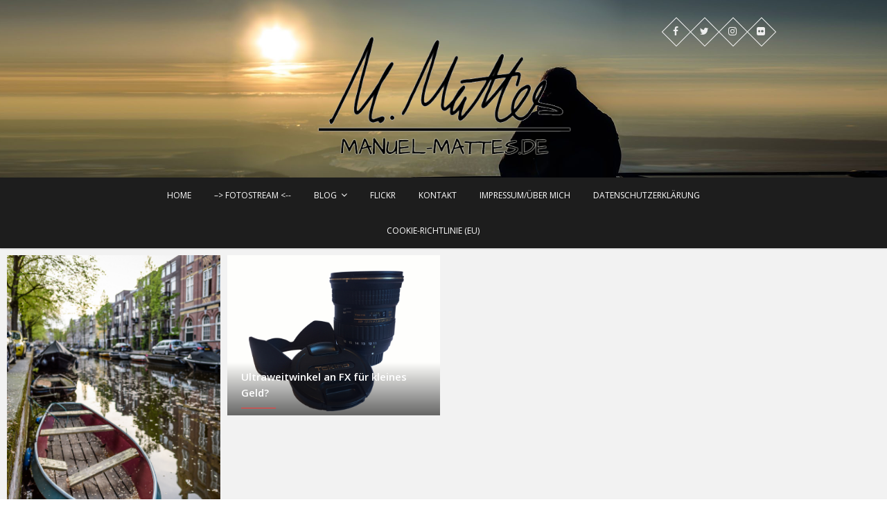

--- FILE ---
content_type: text/html; charset=UTF-8
request_url: https://manuel-mattes.de/tag/nikon-fx
body_size: 11483
content:
<!DOCTYPE html>
<html lang="de">
<head>
<meta charset="UTF-8" />
<link rel="profile" href="http://gmpg.org/xfn/11" />
<link rel="pingback" href="https://manuel-mattes.de/xmlrpc.php" />
<meta name='robots' content='index, follow, max-image-preview:large, max-snippet:-1, max-video-preview:-1' />

	<!-- This site is optimized with the Yoast SEO plugin v21.5 - https://yoast.com/wordpress/plugins/seo/ -->
	<title>Nikon FX Archive - MMattes - Fotografie &amp; Blog</title>
	<link rel="canonical" href="https://manuel-mattes.de/tag/nikon-fx" />
	<meta property="og:locale" content="de_DE" />
	<meta property="og:type" content="article" />
	<meta property="og:title" content="Nikon FX Archive - MMattes - Fotografie &amp; Blog" />
	<meta property="og:url" content="https://manuel-mattes.de/tag/nikon-fx" />
	<meta property="og:site_name" content="MMattes - Fotografie &amp; Blog" />
	<meta name="twitter:card" content="summary_large_image" />
	<meta name="twitter:site" content="@MMattes_Foto" />
	<script type="application/ld+json" class="yoast-schema-graph">{"@context":"https://schema.org","@graph":[{"@type":"CollectionPage","@id":"https://manuel-mattes.de/tag/nikon-fx","url":"https://manuel-mattes.de/tag/nikon-fx","name":"Nikon FX Archive - MMattes - Fotografie &amp; Blog","isPartOf":{"@id":"https://manuel-mattes.de/#website"},"primaryImageOfPage":{"@id":"https://manuel-mattes.de/tag/nikon-fx#primaryimage"},"image":{"@id":"https://manuel-mattes.de/tag/nikon-fx#primaryimage"},"thumbnailUrl":"https://manuel-mattes.de/wp-content/uploads/DSC_81680.jpg","breadcrumb":{"@id":"https://manuel-mattes.de/tag/nikon-fx#breadcrumb"},"inLanguage":"de"},{"@type":"ImageObject","inLanguage":"de","@id":"https://manuel-mattes.de/tag/nikon-fx#primaryimage","url":"https://manuel-mattes.de/wp-content/uploads/DSC_81680.jpg","contentUrl":"https://manuel-mattes.de/wp-content/uploads/DSC_81680.jpg","width":1282,"height":1920},{"@type":"BreadcrumbList","@id":"https://manuel-mattes.de/tag/nikon-fx#breadcrumb","itemListElement":[{"@type":"ListItem","position":1,"name":"Startseite","item":"https://manuel-mattes.de/"},{"@type":"ListItem","position":2,"name":"Nikon FX"}]},{"@type":"WebSite","@id":"https://manuel-mattes.de/#website","url":"https://manuel-mattes.de/","name":"MMattes - Fotografie &amp; Blog","description":"Fotografie &amp; mehr","potentialAction":[{"@type":"SearchAction","target":{"@type":"EntryPoint","urlTemplate":"https://manuel-mattes.de/?s={search_term_string}"},"query-input":"required name=search_term_string"}],"inLanguage":"de"}]}</script>
	<!-- / Yoast SEO plugin. -->


<link rel='dns-prefetch' href='//secure.gravatar.com' />
<link rel='dns-prefetch' href='//stats.wp.com' />
<link rel='dns-prefetch' href='//v0.wordpress.com' />
<link rel="alternate" type="application/rss+xml" title="MMattes - Fotografie &amp; Blog &raquo; Feed" href="https://manuel-mattes.de/feed" />
<link rel="alternate" type="application/rss+xml" title="MMattes - Fotografie &amp; Blog &raquo; Kommentar-Feed" href="https://manuel-mattes.de/comments/feed" />
<link rel="alternate" type="application/rss+xml" title="MMattes - Fotografie &amp; Blog &raquo; Nikon FX Schlagwort-Feed" href="https://manuel-mattes.de/tag/nikon-fx/feed" />
<script type="text/javascript">
window._wpemojiSettings = {"baseUrl":"https:\/\/s.w.org\/images\/core\/emoji\/14.0.0\/72x72\/","ext":".png","svgUrl":"https:\/\/s.w.org\/images\/core\/emoji\/14.0.0\/svg\/","svgExt":".svg","source":{"concatemoji":"https:\/\/manuel-mattes.de\/wp-includes\/js\/wp-emoji-release.min.js?ver=6.2.8"}};
/*! This file is auto-generated */
!function(e,a,t){var n,r,o,i=a.createElement("canvas"),p=i.getContext&&i.getContext("2d");function s(e,t){p.clearRect(0,0,i.width,i.height),p.fillText(e,0,0);e=i.toDataURL();return p.clearRect(0,0,i.width,i.height),p.fillText(t,0,0),e===i.toDataURL()}function c(e){var t=a.createElement("script");t.src=e,t.defer=t.type="text/javascript",a.getElementsByTagName("head")[0].appendChild(t)}for(o=Array("flag","emoji"),t.supports={everything:!0,everythingExceptFlag:!0},r=0;r<o.length;r++)t.supports[o[r]]=function(e){if(p&&p.fillText)switch(p.textBaseline="top",p.font="600 32px Arial",e){case"flag":return s("\ud83c\udff3\ufe0f\u200d\u26a7\ufe0f","\ud83c\udff3\ufe0f\u200b\u26a7\ufe0f")?!1:!s("\ud83c\uddfa\ud83c\uddf3","\ud83c\uddfa\u200b\ud83c\uddf3")&&!s("\ud83c\udff4\udb40\udc67\udb40\udc62\udb40\udc65\udb40\udc6e\udb40\udc67\udb40\udc7f","\ud83c\udff4\u200b\udb40\udc67\u200b\udb40\udc62\u200b\udb40\udc65\u200b\udb40\udc6e\u200b\udb40\udc67\u200b\udb40\udc7f");case"emoji":return!s("\ud83e\udef1\ud83c\udffb\u200d\ud83e\udef2\ud83c\udfff","\ud83e\udef1\ud83c\udffb\u200b\ud83e\udef2\ud83c\udfff")}return!1}(o[r]),t.supports.everything=t.supports.everything&&t.supports[o[r]],"flag"!==o[r]&&(t.supports.everythingExceptFlag=t.supports.everythingExceptFlag&&t.supports[o[r]]);t.supports.everythingExceptFlag=t.supports.everythingExceptFlag&&!t.supports.flag,t.DOMReady=!1,t.readyCallback=function(){t.DOMReady=!0},t.supports.everything||(n=function(){t.readyCallback()},a.addEventListener?(a.addEventListener("DOMContentLoaded",n,!1),e.addEventListener("load",n,!1)):(e.attachEvent("onload",n),a.attachEvent("onreadystatechange",function(){"complete"===a.readyState&&t.readyCallback()})),(e=t.source||{}).concatemoji?c(e.concatemoji):e.wpemoji&&e.twemoji&&(c(e.twemoji),c(e.wpemoji)))}(window,document,window._wpemojiSettings);
</script>
<style type="text/css">
img.wp-smiley,
img.emoji {
	display: inline !important;
	border: none !important;
	box-shadow: none !important;
	height: 1em !important;
	width: 1em !important;
	margin: 0 0.07em !important;
	vertical-align: -0.1em !important;
	background: none !important;
	padding: 0 !important;
}
</style>
	<link rel='stylesheet' id='wp-block-library-css' href='https://manuel-mattes.de/wp-includes/css/dist/block-library/style.min.css?ver=6.2.8' type='text/css' media='all' />
<style id='wp-block-library-inline-css' type='text/css'>
.has-text-align-justify{text-align:justify;}
</style>
<link rel='stylesheet' id='mediaelement-css' href='https://manuel-mattes.de/wp-includes/js/mediaelement/mediaelementplayer-legacy.min.css?ver=4.2.17' type='text/css' media='all' />
<link rel='stylesheet' id='wp-mediaelement-css' href='https://manuel-mattes.de/wp-includes/js/mediaelement/wp-mediaelement.min.css?ver=6.2.8' type='text/css' media='all' />
<link rel='stylesheet' id='visual-portfolio-block-filter-by-category-css' href='https://manuel-mattes.de/wp-content/plugins/visual-portfolio/build/gutenberg/blocks/filter-by-category/style.css?ver=1760382224' type='text/css' media='all' />
<link rel='stylesheet' id='visual-portfolio-block-pagination-css' href='https://manuel-mattes.de/wp-content/plugins/visual-portfolio/build/gutenberg/blocks/pagination/style.css?ver=1760382224' type='text/css' media='all' />
<link rel='stylesheet' id='visual-portfolio-block-sort-css' href='https://manuel-mattes.de/wp-content/plugins/visual-portfolio/build/gutenberg/blocks/sort/style.css?ver=1760382224' type='text/css' media='all' />
<link rel='stylesheet' id='classic-theme-styles-css' href='https://manuel-mattes.de/wp-includes/css/classic-themes.min.css?ver=6.2.8' type='text/css' media='all' />
<style id='global-styles-inline-css' type='text/css'>
body{--wp--preset--color--black: #000000;--wp--preset--color--cyan-bluish-gray: #abb8c3;--wp--preset--color--white: #ffffff;--wp--preset--color--pale-pink: #f78da7;--wp--preset--color--vivid-red: #cf2e2e;--wp--preset--color--luminous-vivid-orange: #ff6900;--wp--preset--color--luminous-vivid-amber: #fcb900;--wp--preset--color--light-green-cyan: #7bdcb5;--wp--preset--color--vivid-green-cyan: #00d084;--wp--preset--color--pale-cyan-blue: #8ed1fc;--wp--preset--color--vivid-cyan-blue: #0693e3;--wp--preset--color--vivid-purple: #9b51e0;--wp--preset--gradient--vivid-cyan-blue-to-vivid-purple: linear-gradient(135deg,rgba(6,147,227,1) 0%,rgb(155,81,224) 100%);--wp--preset--gradient--light-green-cyan-to-vivid-green-cyan: linear-gradient(135deg,rgb(122,220,180) 0%,rgb(0,208,130) 100%);--wp--preset--gradient--luminous-vivid-amber-to-luminous-vivid-orange: linear-gradient(135deg,rgba(252,185,0,1) 0%,rgba(255,105,0,1) 100%);--wp--preset--gradient--luminous-vivid-orange-to-vivid-red: linear-gradient(135deg,rgba(255,105,0,1) 0%,rgb(207,46,46) 100%);--wp--preset--gradient--very-light-gray-to-cyan-bluish-gray: linear-gradient(135deg,rgb(238,238,238) 0%,rgb(169,184,195) 100%);--wp--preset--gradient--cool-to-warm-spectrum: linear-gradient(135deg,rgb(74,234,220) 0%,rgb(151,120,209) 20%,rgb(207,42,186) 40%,rgb(238,44,130) 60%,rgb(251,105,98) 80%,rgb(254,248,76) 100%);--wp--preset--gradient--blush-light-purple: linear-gradient(135deg,rgb(255,206,236) 0%,rgb(152,150,240) 100%);--wp--preset--gradient--blush-bordeaux: linear-gradient(135deg,rgb(254,205,165) 0%,rgb(254,45,45) 50%,rgb(107,0,62) 100%);--wp--preset--gradient--luminous-dusk: linear-gradient(135deg,rgb(255,203,112) 0%,rgb(199,81,192) 50%,rgb(65,88,208) 100%);--wp--preset--gradient--pale-ocean: linear-gradient(135deg,rgb(255,245,203) 0%,rgb(182,227,212) 50%,rgb(51,167,181) 100%);--wp--preset--gradient--electric-grass: linear-gradient(135deg,rgb(202,248,128) 0%,rgb(113,206,126) 100%);--wp--preset--gradient--midnight: linear-gradient(135deg,rgb(2,3,129) 0%,rgb(40,116,252) 100%);--wp--preset--duotone--dark-grayscale: url('#wp-duotone-dark-grayscale');--wp--preset--duotone--grayscale: url('#wp-duotone-grayscale');--wp--preset--duotone--purple-yellow: url('#wp-duotone-purple-yellow');--wp--preset--duotone--blue-red: url('#wp-duotone-blue-red');--wp--preset--duotone--midnight: url('#wp-duotone-midnight');--wp--preset--duotone--magenta-yellow: url('#wp-duotone-magenta-yellow');--wp--preset--duotone--purple-green: url('#wp-duotone-purple-green');--wp--preset--duotone--blue-orange: url('#wp-duotone-blue-orange');--wp--preset--font-size--small: 13px;--wp--preset--font-size--medium: 20px;--wp--preset--font-size--large: 36px;--wp--preset--font-size--x-large: 42px;--wp--preset--spacing--20: 0.44rem;--wp--preset--spacing--30: 0.67rem;--wp--preset--spacing--40: 1rem;--wp--preset--spacing--50: 1.5rem;--wp--preset--spacing--60: 2.25rem;--wp--preset--spacing--70: 3.38rem;--wp--preset--spacing--80: 5.06rem;--wp--preset--shadow--natural: 6px 6px 9px rgba(0, 0, 0, 0.2);--wp--preset--shadow--deep: 12px 12px 50px rgba(0, 0, 0, 0.4);--wp--preset--shadow--sharp: 6px 6px 0px rgba(0, 0, 0, 0.2);--wp--preset--shadow--outlined: 6px 6px 0px -3px rgba(255, 255, 255, 1), 6px 6px rgba(0, 0, 0, 1);--wp--preset--shadow--crisp: 6px 6px 0px rgba(0, 0, 0, 1);}:where(.is-layout-flex){gap: 0.5em;}body .is-layout-flow > .alignleft{float: left;margin-inline-start: 0;margin-inline-end: 2em;}body .is-layout-flow > .alignright{float: right;margin-inline-start: 2em;margin-inline-end: 0;}body .is-layout-flow > .aligncenter{margin-left: auto !important;margin-right: auto !important;}body .is-layout-constrained > .alignleft{float: left;margin-inline-start: 0;margin-inline-end: 2em;}body .is-layout-constrained > .alignright{float: right;margin-inline-start: 2em;margin-inline-end: 0;}body .is-layout-constrained > .aligncenter{margin-left: auto !important;margin-right: auto !important;}body .is-layout-constrained > :where(:not(.alignleft):not(.alignright):not(.alignfull)){max-width: var(--wp--style--global--content-size);margin-left: auto !important;margin-right: auto !important;}body .is-layout-constrained > .alignwide{max-width: var(--wp--style--global--wide-size);}body .is-layout-flex{display: flex;}body .is-layout-flex{flex-wrap: wrap;align-items: center;}body .is-layout-flex > *{margin: 0;}:where(.wp-block-columns.is-layout-flex){gap: 2em;}.has-black-color{color: var(--wp--preset--color--black) !important;}.has-cyan-bluish-gray-color{color: var(--wp--preset--color--cyan-bluish-gray) !important;}.has-white-color{color: var(--wp--preset--color--white) !important;}.has-pale-pink-color{color: var(--wp--preset--color--pale-pink) !important;}.has-vivid-red-color{color: var(--wp--preset--color--vivid-red) !important;}.has-luminous-vivid-orange-color{color: var(--wp--preset--color--luminous-vivid-orange) !important;}.has-luminous-vivid-amber-color{color: var(--wp--preset--color--luminous-vivid-amber) !important;}.has-light-green-cyan-color{color: var(--wp--preset--color--light-green-cyan) !important;}.has-vivid-green-cyan-color{color: var(--wp--preset--color--vivid-green-cyan) !important;}.has-pale-cyan-blue-color{color: var(--wp--preset--color--pale-cyan-blue) !important;}.has-vivid-cyan-blue-color{color: var(--wp--preset--color--vivid-cyan-blue) !important;}.has-vivid-purple-color{color: var(--wp--preset--color--vivid-purple) !important;}.has-black-background-color{background-color: var(--wp--preset--color--black) !important;}.has-cyan-bluish-gray-background-color{background-color: var(--wp--preset--color--cyan-bluish-gray) !important;}.has-white-background-color{background-color: var(--wp--preset--color--white) !important;}.has-pale-pink-background-color{background-color: var(--wp--preset--color--pale-pink) !important;}.has-vivid-red-background-color{background-color: var(--wp--preset--color--vivid-red) !important;}.has-luminous-vivid-orange-background-color{background-color: var(--wp--preset--color--luminous-vivid-orange) !important;}.has-luminous-vivid-amber-background-color{background-color: var(--wp--preset--color--luminous-vivid-amber) !important;}.has-light-green-cyan-background-color{background-color: var(--wp--preset--color--light-green-cyan) !important;}.has-vivid-green-cyan-background-color{background-color: var(--wp--preset--color--vivid-green-cyan) !important;}.has-pale-cyan-blue-background-color{background-color: var(--wp--preset--color--pale-cyan-blue) !important;}.has-vivid-cyan-blue-background-color{background-color: var(--wp--preset--color--vivid-cyan-blue) !important;}.has-vivid-purple-background-color{background-color: var(--wp--preset--color--vivid-purple) !important;}.has-black-border-color{border-color: var(--wp--preset--color--black) !important;}.has-cyan-bluish-gray-border-color{border-color: var(--wp--preset--color--cyan-bluish-gray) !important;}.has-white-border-color{border-color: var(--wp--preset--color--white) !important;}.has-pale-pink-border-color{border-color: var(--wp--preset--color--pale-pink) !important;}.has-vivid-red-border-color{border-color: var(--wp--preset--color--vivid-red) !important;}.has-luminous-vivid-orange-border-color{border-color: var(--wp--preset--color--luminous-vivid-orange) !important;}.has-luminous-vivid-amber-border-color{border-color: var(--wp--preset--color--luminous-vivid-amber) !important;}.has-light-green-cyan-border-color{border-color: var(--wp--preset--color--light-green-cyan) !important;}.has-vivid-green-cyan-border-color{border-color: var(--wp--preset--color--vivid-green-cyan) !important;}.has-pale-cyan-blue-border-color{border-color: var(--wp--preset--color--pale-cyan-blue) !important;}.has-vivid-cyan-blue-border-color{border-color: var(--wp--preset--color--vivid-cyan-blue) !important;}.has-vivid-purple-border-color{border-color: var(--wp--preset--color--vivid-purple) !important;}.has-vivid-cyan-blue-to-vivid-purple-gradient-background{background: var(--wp--preset--gradient--vivid-cyan-blue-to-vivid-purple) !important;}.has-light-green-cyan-to-vivid-green-cyan-gradient-background{background: var(--wp--preset--gradient--light-green-cyan-to-vivid-green-cyan) !important;}.has-luminous-vivid-amber-to-luminous-vivid-orange-gradient-background{background: var(--wp--preset--gradient--luminous-vivid-amber-to-luminous-vivid-orange) !important;}.has-luminous-vivid-orange-to-vivid-red-gradient-background{background: var(--wp--preset--gradient--luminous-vivid-orange-to-vivid-red) !important;}.has-very-light-gray-to-cyan-bluish-gray-gradient-background{background: var(--wp--preset--gradient--very-light-gray-to-cyan-bluish-gray) !important;}.has-cool-to-warm-spectrum-gradient-background{background: var(--wp--preset--gradient--cool-to-warm-spectrum) !important;}.has-blush-light-purple-gradient-background{background: var(--wp--preset--gradient--blush-light-purple) !important;}.has-blush-bordeaux-gradient-background{background: var(--wp--preset--gradient--blush-bordeaux) !important;}.has-luminous-dusk-gradient-background{background: var(--wp--preset--gradient--luminous-dusk) !important;}.has-pale-ocean-gradient-background{background: var(--wp--preset--gradient--pale-ocean) !important;}.has-electric-grass-gradient-background{background: var(--wp--preset--gradient--electric-grass) !important;}.has-midnight-gradient-background{background: var(--wp--preset--gradient--midnight) !important;}.has-small-font-size{font-size: var(--wp--preset--font-size--small) !important;}.has-medium-font-size{font-size: var(--wp--preset--font-size--medium) !important;}.has-large-font-size{font-size: var(--wp--preset--font-size--large) !important;}.has-x-large-font-size{font-size: var(--wp--preset--font-size--x-large) !important;}
.wp-block-navigation a:where(:not(.wp-element-button)){color: inherit;}
:where(.wp-block-columns.is-layout-flex){gap: 2em;}
.wp-block-pullquote{font-size: 1.5em;line-height: 1.6;}
</style>
<link rel='stylesheet' id='contact-form-7-css' href='https://manuel-mattes.de/wp-content/plugins/contact-form-7/includes/css/styles.css?ver=5.8.2' type='text/css' media='all' />
<link rel='stylesheet' id='cmplz-general-css' href='https://manuel-mattes.de/wp-content/plugins/complianz-gdpr/assets/css/cookieblocker.min.css?ver=1760382136' type='text/css' media='all' />
<link rel='stylesheet' id='pixgraphy-style-css' href='https://manuel-mattes.de/wp-content/themes/pixgraphy/style.css?ver=6.2.8' type='text/css' media='all' />
<link rel='stylesheet' id='font-awesome-css' href='https://manuel-mattes.de/wp-content/themes/pixgraphy/assets/font-awesome/css/font-awesome.min.css?ver=6.2.8' type='text/css' media='all' />
<link rel='stylesheet' id='pixgraphy-responsive-css' href='https://manuel-mattes.de/wp-content/themes/pixgraphy/css/responsive.css?ver=6.2.8' type='text/css' media='all' />
<link rel='stylesheet' id='pixgraphy_google_fonts-css' href='https://manuel-mattes.de/wp-content/uploads/fonts/3eb2eb32bbc3cf73fb8c2d42bc9f6c84/font.css?v=1667383624' type='text/css' media='all' />
<link rel='stylesheet' id='social-logos-css' href='https://manuel-mattes.de/wp-content/plugins/jetpack/_inc/social-logos/social-logos.min.css?ver=12.7.2' type='text/css' media='all' />
<link rel='stylesheet' id='jetpack_css-css' href='https://manuel-mattes.de/wp-content/plugins/jetpack/css/jetpack.css?ver=12.7.2' type='text/css' media='all' />
<script type='text/javascript' src='https://manuel-mattes.de/wp-includes/js/jquery/jquery.min.js?ver=3.6.4' id='jquery-core-js'></script>
<script type='text/javascript' src='https://manuel-mattes.de/wp-includes/js/jquery/jquery-migrate.min.js?ver=3.4.0' id='jquery-migrate-js'></script>
<!--[if lt IE 9]>
<script type='text/javascript' src='https://manuel-mattes.de/wp-content/themes/pixgraphy/js/html5.js?ver=3.7.3' id='html5-js'></script>
<![endif]-->
<link rel="https://api.w.org/" href="https://manuel-mattes.de/wp-json/" /><link rel="alternate" type="application/json" href="https://manuel-mattes.de/wp-json/wp/v2/tags/177" /><link rel="EditURI" type="application/rsd+xml" title="RSD" href="https://manuel-mattes.de/xmlrpc.php?rsd" />
<link rel="wlwmanifest" type="application/wlwmanifest+xml" href="https://manuel-mattes.de/wp-includes/wlwmanifest.xml" />
<meta name="generator" content="WordPress 6.2.8" />
<script type='text/javascript'>
/* <![CDATA[ */
var VPData = {"version":"3.3.16","pro":false,"__":{"couldnt_retrieve_vp":"Couldn't retrieve Visual Portfolio ID.","pswp_close":"Close (Esc)","pswp_share":"Share","pswp_fs":"Toggle fullscreen","pswp_zoom":"Zoom in\/out","pswp_prev":"Previous (arrow left)","pswp_next":"Next (arrow right)","pswp_share_fb":"Share on Facebook","pswp_share_tw":"Tweet","pswp_share_x":"X","pswp_share_pin":"Pin it","pswp_download":"Download","fancybox_close":"Close","fancybox_next":"Next","fancybox_prev":"Previous","fancybox_error":"The requested content cannot be loaded. <br \/> Please try again later.","fancybox_play_start":"Start slideshow","fancybox_play_stop":"Pause slideshow","fancybox_full_screen":"Full screen","fancybox_thumbs":"Thumbnails","fancybox_download":"Download","fancybox_share":"Share","fancybox_zoom":"Zoom"},"settingsPopupGallery":{"enable_on_wordpress_images":false,"vendor":"fancybox","deep_linking":false,"deep_linking_url_to_share_images":false,"show_arrows":true,"show_counter":false,"show_zoom_button":true,"show_fullscreen_button":true,"show_share_button":true,"show_close_button":true,"show_thumbs":true,"show_download_button":false,"show_slideshow":false,"click_to_zoom":true,"restore_focus":true},"screenSizes":[320,576,768,992,1200]};
/* ]]> */
</script>
		<noscript>
			<style type="text/css">
				.vp-portfolio__preloader-wrap{display:none}.vp-portfolio__filter-wrap,.vp-portfolio__items-wrap,.vp-portfolio__pagination-wrap,.vp-portfolio__sort-wrap{opacity:1;visibility:visible}.vp-portfolio__item .vp-portfolio__item-img noscript+img,.vp-portfolio__thumbnails-wrap{display:none}
			</style>
		</noscript>
			<style>img#wpstats{display:none}</style>
		<!-- Analytics by WP Statistics - https://wp-statistics.com -->
	<meta name="viewport" content="width=device-width" />
	<!-- Custom CSS -->
<style type="text/css" media="screen">
#site-branding #site-title, #site-branding #site-description{
				clip: rect(1px, 1px, 1px, 1px);
				position: absolute;
			}</style>
<!-- Remove Parallax Effect on Header Image -->
<style type="text/css" media="screen">
.top-header {
				background-attachment: inherit;
				min-height: 250px;
			}

			@media only screen and (max-width: 1023px) { 
				.top-header {
					min-height: 160px;
				}
			}</style>
		<style type="text/css">
			/* If html does not have either class, do not show lazy loaded images. */
			html:not(.vp-lazyload-enabled):not(.js) .vp-lazyload {
				display: none;
			}
		</style>
		<script>
			document.documentElement.classList.add(
				'vp-lazyload-enabled'
			);
		</script>
		<link rel="icon" href="https://manuel-mattes.de/wp-content/uploads/cropped-Unbenannt-32x32.png" sizes="32x32" />
<link rel="icon" href="https://manuel-mattes.de/wp-content/uploads/cropped-Unbenannt-192x192.png" sizes="192x192" />
<link rel="apple-touch-icon" href="https://manuel-mattes.de/wp-content/uploads/cropped-Unbenannt-180x180.png" />
<meta name="msapplication-TileImage" content="https://manuel-mattes.de/wp-content/uploads/cropped-Unbenannt-270x270.png" />
<style type="text/css" id="wp-custom-css">/*
Füge deinen eigenen CSS-Code nach diesem Kommentar hinter dem abschließenden Schrägstrich ein. 

Klicke auf das Hilfe-Symbol oben, um mehr zu erfahren.
*/

#post_masonry .has-post-thumbnail .entry-header {
 bottom: 0;
 opacity: 1;
 -moz-opacity: 1;
 filter:alpha(opacity=100);
 }</style></head>
<body class="archive tag tag-nikon-fx tag-177 wp-custom-logo wp-embed-responsive photography border-column">
	<svg xmlns="http://www.w3.org/2000/svg" viewBox="0 0 0 0" width="0" height="0" focusable="false" role="none" style="visibility: hidden; position: absolute; left: -9999px; overflow: hidden;" ><defs><filter id="wp-duotone-dark-grayscale"><feColorMatrix color-interpolation-filters="sRGB" type="matrix" values=" .299 .587 .114 0 0 .299 .587 .114 0 0 .299 .587 .114 0 0 .299 .587 .114 0 0 " /><feComponentTransfer color-interpolation-filters="sRGB" ><feFuncR type="table" tableValues="0 0.49803921568627" /><feFuncG type="table" tableValues="0 0.49803921568627" /><feFuncB type="table" tableValues="0 0.49803921568627" /><feFuncA type="table" tableValues="1 1" /></feComponentTransfer><feComposite in2="SourceGraphic" operator="in" /></filter></defs></svg><svg xmlns="http://www.w3.org/2000/svg" viewBox="0 0 0 0" width="0" height="0" focusable="false" role="none" style="visibility: hidden; position: absolute; left: -9999px; overflow: hidden;" ><defs><filter id="wp-duotone-grayscale"><feColorMatrix color-interpolation-filters="sRGB" type="matrix" values=" .299 .587 .114 0 0 .299 .587 .114 0 0 .299 .587 .114 0 0 .299 .587 .114 0 0 " /><feComponentTransfer color-interpolation-filters="sRGB" ><feFuncR type="table" tableValues="0 1" /><feFuncG type="table" tableValues="0 1" /><feFuncB type="table" tableValues="0 1" /><feFuncA type="table" tableValues="1 1" /></feComponentTransfer><feComposite in2="SourceGraphic" operator="in" /></filter></defs></svg><svg xmlns="http://www.w3.org/2000/svg" viewBox="0 0 0 0" width="0" height="0" focusable="false" role="none" style="visibility: hidden; position: absolute; left: -9999px; overflow: hidden;" ><defs><filter id="wp-duotone-purple-yellow"><feColorMatrix color-interpolation-filters="sRGB" type="matrix" values=" .299 .587 .114 0 0 .299 .587 .114 0 0 .299 .587 .114 0 0 .299 .587 .114 0 0 " /><feComponentTransfer color-interpolation-filters="sRGB" ><feFuncR type="table" tableValues="0.54901960784314 0.98823529411765" /><feFuncG type="table" tableValues="0 1" /><feFuncB type="table" tableValues="0.71764705882353 0.25490196078431" /><feFuncA type="table" tableValues="1 1" /></feComponentTransfer><feComposite in2="SourceGraphic" operator="in" /></filter></defs></svg><svg xmlns="http://www.w3.org/2000/svg" viewBox="0 0 0 0" width="0" height="0" focusable="false" role="none" style="visibility: hidden; position: absolute; left: -9999px; overflow: hidden;" ><defs><filter id="wp-duotone-blue-red"><feColorMatrix color-interpolation-filters="sRGB" type="matrix" values=" .299 .587 .114 0 0 .299 .587 .114 0 0 .299 .587 .114 0 0 .299 .587 .114 0 0 " /><feComponentTransfer color-interpolation-filters="sRGB" ><feFuncR type="table" tableValues="0 1" /><feFuncG type="table" tableValues="0 0.27843137254902" /><feFuncB type="table" tableValues="0.5921568627451 0.27843137254902" /><feFuncA type="table" tableValues="1 1" /></feComponentTransfer><feComposite in2="SourceGraphic" operator="in" /></filter></defs></svg><svg xmlns="http://www.w3.org/2000/svg" viewBox="0 0 0 0" width="0" height="0" focusable="false" role="none" style="visibility: hidden; position: absolute; left: -9999px; overflow: hidden;" ><defs><filter id="wp-duotone-midnight"><feColorMatrix color-interpolation-filters="sRGB" type="matrix" values=" .299 .587 .114 0 0 .299 .587 .114 0 0 .299 .587 .114 0 0 .299 .587 .114 0 0 " /><feComponentTransfer color-interpolation-filters="sRGB" ><feFuncR type="table" tableValues="0 0" /><feFuncG type="table" tableValues="0 0.64705882352941" /><feFuncB type="table" tableValues="0 1" /><feFuncA type="table" tableValues="1 1" /></feComponentTransfer><feComposite in2="SourceGraphic" operator="in" /></filter></defs></svg><svg xmlns="http://www.w3.org/2000/svg" viewBox="0 0 0 0" width="0" height="0" focusable="false" role="none" style="visibility: hidden; position: absolute; left: -9999px; overflow: hidden;" ><defs><filter id="wp-duotone-magenta-yellow"><feColorMatrix color-interpolation-filters="sRGB" type="matrix" values=" .299 .587 .114 0 0 .299 .587 .114 0 0 .299 .587 .114 0 0 .299 .587 .114 0 0 " /><feComponentTransfer color-interpolation-filters="sRGB" ><feFuncR type="table" tableValues="0.78039215686275 1" /><feFuncG type="table" tableValues="0 0.94901960784314" /><feFuncB type="table" tableValues="0.35294117647059 0.47058823529412" /><feFuncA type="table" tableValues="1 1" /></feComponentTransfer><feComposite in2="SourceGraphic" operator="in" /></filter></defs></svg><svg xmlns="http://www.w3.org/2000/svg" viewBox="0 0 0 0" width="0" height="0" focusable="false" role="none" style="visibility: hidden; position: absolute; left: -9999px; overflow: hidden;" ><defs><filter id="wp-duotone-purple-green"><feColorMatrix color-interpolation-filters="sRGB" type="matrix" values=" .299 .587 .114 0 0 .299 .587 .114 0 0 .299 .587 .114 0 0 .299 .587 .114 0 0 " /><feComponentTransfer color-interpolation-filters="sRGB" ><feFuncR type="table" tableValues="0.65098039215686 0.40392156862745" /><feFuncG type="table" tableValues="0 1" /><feFuncB type="table" tableValues="0.44705882352941 0.4" /><feFuncA type="table" tableValues="1 1" /></feComponentTransfer><feComposite in2="SourceGraphic" operator="in" /></filter></defs></svg><svg xmlns="http://www.w3.org/2000/svg" viewBox="0 0 0 0" width="0" height="0" focusable="false" role="none" style="visibility: hidden; position: absolute; left: -9999px; overflow: hidden;" ><defs><filter id="wp-duotone-blue-orange"><feColorMatrix color-interpolation-filters="sRGB" type="matrix" values=" .299 .587 .114 0 0 .299 .587 .114 0 0 .299 .587 .114 0 0 .299 .587 .114 0 0 " /><feComponentTransfer color-interpolation-filters="sRGB" ><feFuncR type="table" tableValues="0.098039215686275 1" /><feFuncG type="table" tableValues="0 0.66274509803922" /><feFuncB type="table" tableValues="0.84705882352941 0.41960784313725" /><feFuncA type="table" tableValues="1 1" /></feComponentTransfer><feComposite in2="SourceGraphic" operator="in" /></filter></defs></svg><div id="page" class="hfeed site">
	<a class="skip-link screen-reader-text" href="#content">Skip to content</a>
<!-- Masthead ============================================= -->
<header id="masthead" class="site-header" role="banner">
		<div class="top-header" style="background-image:url('https://manuel-mattes.de/wp-content/uploads/cropped-Turm-Header-1.jpg');" >
			<div class="container clearfix">
				<div class="header-social-block">	<div class="social-links clearfix">
		<ul>
		<li><a target="_blank" href="https://www.facebook.com/FAMM86/"><i class="fa fa-facebook"></i></a></li><li><a target="_blank" href="https://twitter.com/MMattes_Foto"><i class="fa fa-twitter"></i></a></li><li><a target="_blank" href="https://www.instagram.com/m_mattes/"><i class="fa fa-instagram"></i></a></li><li><a target="_blank" href="https://www.flickr.com/photos/mmattes86/"><i class="fa fa-flickr"></i></a></li>		</ul>

	</div><!-- end .social-links -->
</div><!-- end .header-social-block --><div id="site-branding"><a href="https://manuel-mattes.de/" class="custom-logo-link" rel="home"><img width="467" height="236" src="https://manuel-mattes.de/wp-content/uploads/cropped-Mattes-WZ-2017_06-e1516528909125.png" class="custom-logo" alt="MMattes &#8211; Fotografie &amp; Blog" decoding="async" /></a> <h2 id="site-title"> 			<a href="https://manuel-mattes.de/" title="MMattes &#8211; Fotografie &amp; Blog" rel="home"> MMattes &#8211; Fotografie &amp; Blog </a>
			 </h2> <!-- end .site-title --> 				<div id="site-description"> Fotografie &amp; mehr </div> <!-- end #site-description -->
			</div>			</div> <!-- end .container -->
		</div> <!-- end .top-header -->
				<!-- Main Header============================================= -->
				<div id="sticky_header">
					<div class="container clearfix">
						<!-- Main Nav ============================================= -->
																		<nav id="site-navigation" class="main-navigation clearfix" role="navigation" aria-label="Main Menu">
							<button class="menu-toggle" aria-controls="primary-menu" aria-expanded="false" type="button">
								<span class="line-one"></span>
					  			<span class="line-two"></span>
					  			<span class="line-three"></span>
						  	</button>
							<ul id="primary-menu" class="menu nav-menu"><li id="menu-item-1600" class="menu-item menu-item-type-custom menu-item-object-custom menu-item-home menu-item-1600"><a href="http://manuel-mattes.de">Home</a></li>
<li id="menu-item-4867" class="menu-item menu-item-type-post_type menu-item-object-page menu-item-home menu-item-4867"><a href="https://manuel-mattes.de/">&#8211;> Fotostream <--</a></li>
<li id="menu-item-2644" class="menu-item menu-item-type-taxonomy menu-item-object-category menu-item-has-children menu-item-2644"><a href="https://manuel-mattes.de/category/uncategorized">Blog</a>
<ul class="sub-menu">
	<li id="menu-item-5115" class="menu-item menu-item-type-taxonomy menu-item-object-category menu-item-5115"><a href="https://manuel-mattes.de/category/uncategorized">Allgemein</a></li>
	<li id="menu-item-2642" class="menu-item menu-item-type-taxonomy menu-item-object-category menu-item-2642"><a href="https://manuel-mattes.de/category/makro-fotografie">Makro-Fotografie</a></li>
	<li id="menu-item-2640" class="menu-item menu-item-type-taxonomy menu-item-object-category menu-item-2640"><a href="https://manuel-mattes.de/category/landschaft">Landschaft &#038; Natur</a></li>
	<li id="menu-item-2643" class="menu-item menu-item-type-taxonomy menu-item-object-category menu-item-2643"><a href="https://manuel-mattes.de/category/lost-places">Lost Places</a></li>
	<li id="menu-item-2641" class="menu-item menu-item-type-taxonomy menu-item-object-category menu-item-2641"><a href="https://manuel-mattes.de/category/technick">Technik</a></li>
</ul>
</li>
<li id="menu-item-1606" class="menu-item menu-item-type-custom menu-item-object-custom menu-item-1606"><a href="https://www.flickr.com/photos/mmattes86/">Flickr</a></li>
<li id="menu-item-2959" class="menu-item menu-item-type-post_type menu-item-object-page menu-item-2959"><a href="https://manuel-mattes.de/kontakt">Kontakt</a></li>
<li id="menu-item-1603" class="menu-item menu-item-type-post_type menu-item-object-page menu-item-1603"><a href="https://manuel-mattes.de/ueber">Impressum/über mich</a></li>
<li id="menu-item-4675" class="menu-item menu-item-type-post_type menu-item-object-page menu-item-privacy-policy menu-item-4675"><a rel="privacy-policy" href="https://manuel-mattes.de/ueber/datenschutzerklaerung">Datenschutzerklärung</a></li>
<li id="menu-item-5265" class="menu-item menu-item-type-post_type menu-item-object-page menu-item-5265"><a href="https://manuel-mattes.de/cookie-richtlinie-eu">Cookie-Richtlinie (EU)</a></li>
</ul>						</nav> <!-- end #site-navigation -->
						</div> <!-- end .container -->
			</div> <!-- end #sticky_header --></header> <!-- end #masthead -->
<!-- Main Page Start ============================================= -->
<div id="content">
			<!-- post_masonry ============================================= -->
<section id="post_masonry" class="four-column-post clearfix">
		<article id="post-4910" class="post-container pixgraphy-animation fadeInUp post-4910 post type-post status-publish format-image has-post-thumbnail hentry category-instagram tag-nikon tag-nikon-fx tag-nikond750 post_format-post-format-image">
		<div class="post-column">
		<figure class="post-featured-image"><a href="https://manuel-mattes.de/amsterdam-grachten" title="Amsterdam Grachten"><img width="1282" height="1920" src="https://manuel-mattes.de/wp-content/uploads/DSC_81680.jpg" class="attachment-post-thumbnails size-post-thumbnails wp-post-image" alt="Amsterdam Grachten" decoding="async" title="Amsterdam Grachten" srcset="https://manuel-mattes.de/wp-content/uploads/DSC_81680.jpg 1282w, https://manuel-mattes.de/wp-content/uploads/DSC_81680-768x1150.jpg 768w, https://manuel-mattes.de/wp-content/uploads/DSC_81680-334x500.jpg 334w, https://manuel-mattes.de/wp-content/uploads/DSC_81680-534x800.jpg 534w, https://manuel-mattes.de/wp-content/uploads/DSC_81680-855x1280.jpg 855w" sizes="(max-width: 1282px) 100vw, 1282px" /></a></figure><!-- end.post-featured-image  -->			<header class="entry-header">
				<h2 class="entry-title">
					<a title="Amsterdam Grachten" href="https://manuel-mattes.de/amsterdam-grachten">Amsterdam Grachten</a>
				</h2>
				<!-- end.entry-title -->
				<div class="entry-content">
					<div class="sharedaddy sd-sharing-enabled"><div class="robots-nocontent sd-block sd-social sd-social-icon-text sd-sharing"><h3 class="sd-title">Teilen mit:</h3><div class="sd-content"><ul><li class="share-facebook"><a rel="nofollow noopener noreferrer" data-shared="sharing-facebook-4910" class="share-facebook sd-button share-icon" href="https://manuel-mattes.de/amsterdam-grachten?share=facebook" target="_blank" title="Klick, um auf Facebook zu teilen" ><span>Facebook</span></a></li><li class="share-twitter"><a rel="nofollow noopener noreferrer" data-shared="sharing-twitter-4910" class="share-twitter sd-button share-icon" href="https://manuel-mattes.de/amsterdam-grachten?share=twitter" target="_blank" title="Klick, um über Twitter zu teilen" ><span>Twitter</span></a></li><li class="share-pinterest"><a rel="nofollow noopener noreferrer" data-shared="sharing-pinterest-4910" class="share-pinterest sd-button share-icon" href="https://manuel-mattes.de/amsterdam-grachten?share=pinterest" target="_blank" title="Klick, um auf Pinterest zu teilen" ><span>Pinterest</span></a></li><li class="share-email"><a rel="nofollow noopener noreferrer" data-shared="" class="share-email sd-button share-icon" href="mailto:?subject=%5BGeteilter%20Beitrag%5D%20Amsterdam%20Grachten&body=https%3A%2F%2Fmanuel-mattes.de%2Famsterdam-grachten&share=email" target="_blank" title="Klicken, um einem Freund einen Link per E-Mail zu senden" data-email-share-error-title="Hast du E-Mail eingerichtet?" data-email-share-error-text="Wenn du Probleme mit dem Teilen per E-Mail hast, ist E-Mail möglicherweise nicht für deinen Browser eingerichtet. Du musst die neue E-Mail-Einrichtung möglicherweise selbst vornehmen." data-email-share-nonce="096b4ffa85" data-email-share-track-url="https://manuel-mattes.de/amsterdam-grachten?share=email"><span>E-Mail</span></a></li><li class="share-end"></li></ul></div></div></div>				</div>
				<!-- end .entry-content -->
				
			</header>
			<!-- end .entry-header -->
		</div>
		<!-- end .post-column -->
	</article>
	<!-- end .post-container -->
	<article id="post-2572" class="post-container pixgraphy-animation fadeInUp post-2572 post type-post status-publish format-standard has-post-thumbnail hentry category-technick tag-d5100 tag-d7100 tag-d750 tag-fotografie tag-nikon-fx tag-ultraweitwinkel tag-urban-exploration tag-urbexen tag-uww tag-vergleich">
		<div class="post-column">
		<figure class="post-featured-image"><a href="https://manuel-mattes.de/ultraweitwinkel-an-fx-fuer-kleines-geld" title="Ultraweitwinkel an FX für kleines Geld?"><img width="3264" height="2448" src="https://manuel-mattes.de/wp-content/uploads/IMG_1899.jpg" class="attachment-post-thumbnails size-post-thumbnails wp-post-image" alt="Ultraweitwinkel an FX für kleines Geld?" decoding="async" loading="lazy" title="Ultraweitwinkel an FX für kleines Geld?" srcset="https://manuel-mattes.de/wp-content/uploads/IMG_1899.jpg 3264w, https://manuel-mattes.de/wp-content/uploads/IMG_1899-300x225.jpg 300w, https://manuel-mattes.de/wp-content/uploads/IMG_1899-768x576.jpg 768w, https://manuel-mattes.de/wp-content/uploads/IMG_1899-1024x768.jpg 1024w" sizes="(max-width: 3264px) 100vw, 3264px" /></a></figure><!-- end.post-featured-image  -->			<header class="entry-header">
				<h2 class="entry-title">
					<a title="Ultraweitwinkel an FX für kleines Geld?" href="https://manuel-mattes.de/ultraweitwinkel-an-fx-fuer-kleines-geld">Ultraweitwinkel an FX für kleines Geld?</a>
				</h2>
				<!-- end.entry-title -->
				<div class="entry-content">
					<p>Ultraweitwinkel für kleines Geld Hhhmmm ja hier scheiden sich wirklich die Geister, im DSLR-forum gibt es tausende Seiten über dieses&hellip; </p>
<div class="sharedaddy sd-sharing-enabled"><div class="robots-nocontent sd-block sd-social sd-social-icon-text sd-sharing"><h3 class="sd-title">Teilen mit:</h3><div class="sd-content"><ul><li class="share-facebook"><a rel="nofollow noopener noreferrer" data-shared="sharing-facebook-2572" class="share-facebook sd-button share-icon" href="https://manuel-mattes.de/ultraweitwinkel-an-fx-fuer-kleines-geld?share=facebook" target="_blank" title="Klick, um auf Facebook zu teilen" ><span>Facebook</span></a></li><li class="share-twitter"><a rel="nofollow noopener noreferrer" data-shared="sharing-twitter-2572" class="share-twitter sd-button share-icon" href="https://manuel-mattes.de/ultraweitwinkel-an-fx-fuer-kleines-geld?share=twitter" target="_blank" title="Klick, um über Twitter zu teilen" ><span>Twitter</span></a></li><li class="share-pinterest"><a rel="nofollow noopener noreferrer" data-shared="sharing-pinterest-2572" class="share-pinterest sd-button share-icon" href="https://manuel-mattes.de/ultraweitwinkel-an-fx-fuer-kleines-geld?share=pinterest" target="_blank" title="Klick, um auf Pinterest zu teilen" ><span>Pinterest</span></a></li><li class="share-email"><a rel="nofollow noopener noreferrer" data-shared="" class="share-email sd-button share-icon" href="mailto:?subject=%5BGeteilter%20Beitrag%5D%20Ultraweitwinkel%20an%20FX%20f%C3%BCr%20kleines%20Geld%3F&body=https%3A%2F%2Fmanuel-mattes.de%2Fultraweitwinkel-an-fx-fuer-kleines-geld&share=email" target="_blank" title="Klicken, um einem Freund einen Link per E-Mail zu senden" data-email-share-error-title="Hast du E-Mail eingerichtet?" data-email-share-error-text="Wenn du Probleme mit dem Teilen per E-Mail hast, ist E-Mail möglicherweise nicht für deinen Browser eingerichtet. Du musst die neue E-Mail-Einrichtung möglicherweise selbst vornehmen." data-email-share-nonce="349ee4f46f" data-email-share-track-url="https://manuel-mattes.de/ultraweitwinkel-an-fx-fuer-kleines-geld?share=email"><span>E-Mail</span></a></li><li class="share-end"></li></ul></div></div></div>				</div>
				<!-- end .entry-content -->
				
			</header>
			<!-- end .entry-header -->
		</div>
		<!-- end .post-column -->
	</article>
	<!-- end .post-container -->
</section>
<div class="container"></div> <!-- end .container --><!-- end #post_masonry -->
</div> <!-- end #content -->
<!-- Footer Start ============================================= -->
<footer id="colophon" class="site-footer clearfix" role="contentinfo">
<div class="site-info" >
	<div class="container">
		<div class="social-links clearfix">
		<ul>
		<li><a target="_blank" href="https://www.facebook.com/FAMM86/"><i class="fa fa-facebook"></i></a></li><li><a target="_blank" href="https://twitter.com/MMattes_Foto"><i class="fa fa-twitter"></i></a></li><li><a target="_blank" href="https://www.instagram.com/m_mattes/"><i class="fa fa-instagram"></i></a></li><li><a target="_blank" href="https://www.flickr.com/photos/mmattes86/"><i class="fa fa-flickr"></i></a></li>		</ul>

	</div><!-- end .social-links -->
<div class="copyright">					&copy; 2026			<a title="MMattes &#8211; Fotografie &amp; Blog" target="_blank" href="https://manuel-mattes.de/">MMattes &#8211; Fotografie &amp; Blog</a> | 
							Designed by: <a title="Theme Freesia" target="_blank" href="https://themefreesia.com">Theme Freesia</a> | 
							Powered by: <a title="WordPress" target="_blank" href="http://wordpress.org">WordPress</a>
						</div>
					<div style="clear:both;"></div>
		</div> <!-- end .container -->
	</div> <!-- end .site-info -->
		<button class="go-to-top"><a title="Go to Top" href="#masthead"><i class="fa fa-angle-double-up"></i></a></button> <!-- end .go-to-top -->
	</footer> <!-- end #colophon -->
</div> <!-- end #page -->

	<script type="text/javascript">
		window.WPCOM_sharing_counts = {"https:\/\/manuel-mattes.de\/amsterdam-grachten":4910,"https:\/\/manuel-mattes.de\/ultraweitwinkel-an-fx-fuer-kleines-geld":2572};
	</script>
						<script type='text/javascript' src='https://manuel-mattes.de/wp-content/plugins/contact-form-7/includes/swv/js/index.js?ver=5.8.2' id='swv-js'></script>
<script type='text/javascript' id='contact-form-7-js-extra'>
/* <![CDATA[ */
var wpcf7 = {"api":{"root":"https:\/\/manuel-mattes.de\/wp-json\/","namespace":"contact-form-7\/v1"}};
/* ]]> */
</script>
<script type='text/javascript' src='https://manuel-mattes.de/wp-content/plugins/contact-form-7/includes/js/index.js?ver=5.8.2' id='contact-form-7-js'></script>
<script type='text/javascript' src='https://manuel-mattes.de/wp-content/themes/pixgraphy/js/navigation.js?ver=6.2.8' id='pixgraphy-navigation-js'></script>
<script type='text/javascript' src='https://manuel-mattes.de/wp-content/themes/pixgraphy/js/jquery.cycle.all.js?ver=6.2.8' id='jquery-cycle-all-js'></script>
<script type='text/javascript' id='pixgraphy-slider-js-extra'>
/* <![CDATA[ */
var pixgraphy_slider_value = {"transition_effect":"fade","transition_delay":"4000","transition_duration":"1000"};
/* ]]> */
</script>
<script type='text/javascript' src='https://manuel-mattes.de/wp-content/themes/pixgraphy/js/pixgraphy-slider-setting.js?ver=6.2.8' id='pixgraphy-slider-js'></script>
<script type='text/javascript' src='https://manuel-mattes.de/wp-content/themes/pixgraphy/js/pixgraphy-main.js?ver=6.2.8' id='pixgraphy-main-js'></script>
<script type='text/javascript' src='https://manuel-mattes.de/wp-includes/js/imagesloaded.min.js?ver=4.1.4' id='imagesloaded-js'></script>
<script type='text/javascript' src='https://manuel-mattes.de/wp-includes/js/masonry.min.js?ver=4.2.2' id='masonry-js'></script>
<script type='text/javascript' src='https://manuel-mattes.de/wp-content/themes/pixgraphy/js/pixgraphy-masonry.js?ver=6.2.8' id='pixgraphy-masonry-js'></script>
<script type='text/javascript' src='https://manuel-mattes.de/wp-content/themes/pixgraphy/js/skip-link-focus-fix.js?ver=6.2.8' id='pixgraphy-skip-link-focus-fix-js'></script>
<script type='text/javascript' src='https://manuel-mattes.de/wp-content/themes/pixgraphy/assets/sticky/jquery.sticky.min.js?ver=6.2.8' id='jquery-sticky-js'></script>
<script type='text/javascript' src='https://manuel-mattes.de/wp-content/themes/pixgraphy/assets/sticky/sticky-settings.js?ver=6.2.8' id='pixgraphy-sticky-settings-js'></script>
<script defer type='text/javascript' src='https://stats.wp.com/e-202604.js' id='jetpack-stats-js'></script>
<script type='text/javascript' id='jetpack-stats-js-after'>
_stq = window._stq || [];
_stq.push([ "view", {v:'ext',blog:'127576936',post:'0',tz:'1',srv:'manuel-mattes.de',j:'1:12.7.2'} ]);
_stq.push([ "clickTrackerInit", "127576936", "0" ]);
</script>
<script type='text/javascript' src='https://manuel-mattes.de/wp-content/plugins/visual-portfolio/build/assets/js/pagination-infinite.js?ver=50005113e26cd2b547c0' id='visual-portfolio-pagination-infinite-js'></script>
<script type='text/javascript' id='sharing-js-js-extra'>
/* <![CDATA[ */
var sharing_js_options = {"lang":"de","counts":"1","is_stats_active":"1"};
/* ]]> */
</script>
<script type='text/javascript' src='https://manuel-mattes.de/wp-content/plugins/jetpack/_inc/build/sharedaddy/sharing.min.js?ver=12.7.2' id='sharing-js-js'></script>
<script type='text/javascript' id='sharing-js-js-after'>
var windowOpen;
			( function () {
				function matches( el, sel ) {
					return !! (
						el.matches && el.matches( sel ) ||
						el.msMatchesSelector && el.msMatchesSelector( sel )
					);
				}

				document.body.addEventListener( 'click', function ( event ) {
					if ( ! event.target ) {
						return;
					}

					var el;
					if ( matches( event.target, 'a.share-facebook' ) ) {
						el = event.target;
					} else if ( event.target.parentNode && matches( event.target.parentNode, 'a.share-facebook' ) ) {
						el = event.target.parentNode;
					}

					if ( el ) {
						event.preventDefault();

						// If there's another sharing window open, close it.
						if ( typeof windowOpen !== 'undefined' ) {
							windowOpen.close();
						}
						windowOpen = window.open( el.getAttribute( 'href' ), 'wpcomfacebook', 'menubar=1,resizable=1,width=600,height=400' );
						return false;
					}
				} );
			} )();
var windowOpen;
			( function () {
				function matches( el, sel ) {
					return !! (
						el.matches && el.matches( sel ) ||
						el.msMatchesSelector && el.msMatchesSelector( sel )
					);
				}

				document.body.addEventListener( 'click', function ( event ) {
					if ( ! event.target ) {
						return;
					}

					var el;
					if ( matches( event.target, 'a.share-twitter' ) ) {
						el = event.target;
					} else if ( event.target.parentNode && matches( event.target.parentNode, 'a.share-twitter' ) ) {
						el = event.target.parentNode;
					}

					if ( el ) {
						event.preventDefault();

						// If there's another sharing window open, close it.
						if ( typeof windowOpen !== 'undefined' ) {
							windowOpen.close();
						}
						windowOpen = window.open( el.getAttribute( 'href' ), 'wpcomtwitter', 'menubar=1,resizable=1,width=600,height=350' );
						return false;
					}
				} );
			} )();
</script>
			<script data-category="functional">
											</script>
			</body>
</html>